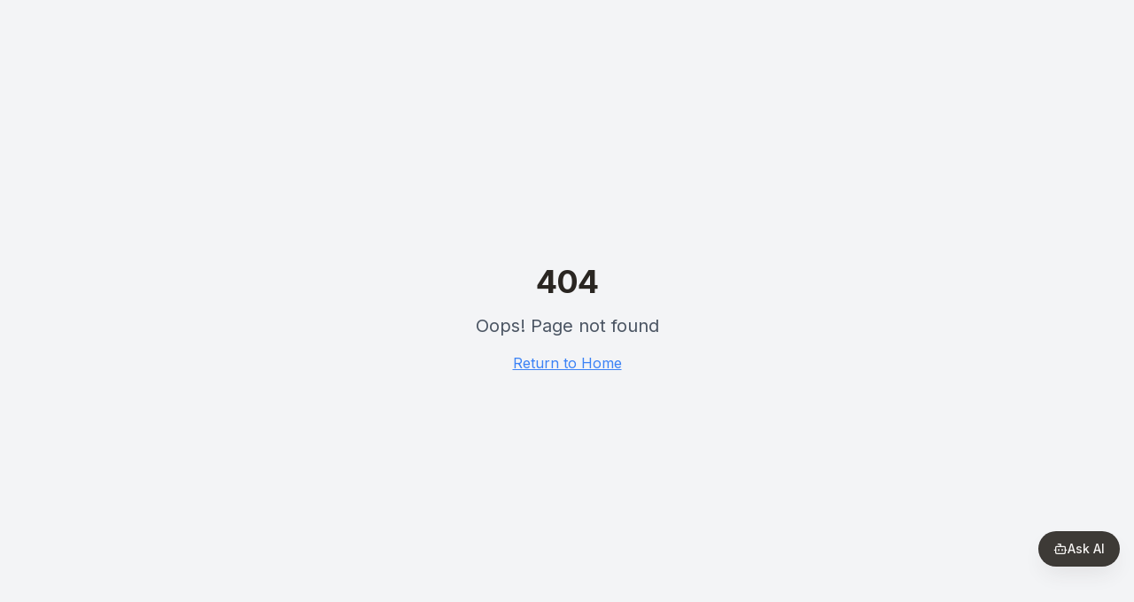

--- FILE ---
content_type: text/html; charset=utf-8
request_url: https://www.armpits.com/blogs/stop-armpit-sweat/how-to-stop-the-sweating-of-underarms
body_size: 2875
content:

<!DOCTYPE html>
<html lang="en">
  <head>
    <meta charset="UTF-8" />
    <meta name="viewport" content="width=device-width, initial-scale=1.0" />
    <!-- Variable Font for Kinetic Typography -->
    <link rel="preconnect" href="https://fonts.googleapis.com">
    <link rel="preconnect" href="https://fonts.gstatic.com" crossorigin>
    <link href="https://fonts.googleapis.com/css2?family=Cormorant+Garamond:wght@300;400;500;600;700&family=Inter:wght@300;400;500;600;700&display=swap" rel="stylesheet">
    <title>Armpits.com - Expert Solutions for Underarm Sweating, Odor & Hyperhidrosis</title>
    <meta name="description" content="Expert solutions for excessive underarm sweating, hyperhidrosis treatment, armpit odor after shower, and prescription deodorant options. Telehealth sweating treatment available." />
    <meta name="keywords" content="excessive underarm sweating, hyperhidrosis underarms, prescription deodorant, underarm odor medical condition, sweat through shirts armpits, armpit odor even after shower, strong body odor underarms, dermatologist for sweating, telehealth sweating treatment, why do my armpits smell, armpits smell after shower, excessive sweating underarms causes, yellow stains armpits shirts, armpit rash from sweat, deodorant not working anymore, sweating through deodorant, why do my armpits smell even with deodorant, armpit odor medical vs hygiene, best treatment for underarm sweating, how to stop sweating through shirts armpits, underarm sweat ruining clothes, constant armpit odor solution" />
    
    <!-- FAQ Schema for AI & Search Engines -->
    <script type="application/ld+json">
    {
      "@context": "https://schema.org",
      "@type": "FAQPage",
      "mainEntity": [
        {
          "@type": "Question",
          "name": "Why do my armpits smell even after showering?",
          "acceptedAnswer": {
            "@type": "Answer",
            "text": "Armpit odor after showering is caused by bacteria breaking down sweat, not the sweat itself. The apocrine glands in your armpits produce protein-rich sweat that bacteria feed on, creating odor. To combat this, use an antibacterial soap, apply deodorant to dry skin, wear breathable fabrics, and consider an aluminum-free deodorant with natural antibacterial ingredients like tea tree oil or activated charcoal."
          }
        },
        {
          "@type": "Question",
          "name": "What is the difference between deodorant and antiperspirant?",
          "acceptedAnswer": {
            "@type": "Answer",
            "text": "Deodorant neutralizes or masks odor caused by bacteria, while antiperspirant blocks sweat glands with aluminum compounds to reduce sweating. Natural deodorants are aluminum-free and work with your body's natural processes, making them ideal for those with sensitive skin or those wanting to avoid aluminum. Many people find that after a brief adjustment period, natural deodorants work just as effectively as conventional options."
          }
        },
        {
          "@type": "Question",
          "name": "How do I find the best natural deodorant for my skin type?",
          "acceptedAnswer": {
            "@type": "Answer",
            "text": "The best natural deodorant depends on your skin sensitivity, sweat level, and scent preferences. Take the Armpits.com Deodorant Quiz at armpits.com/deodorant-quiz to get personalized recommendations. For sensitive skin, look for baking soda-free formulas with magnesium. For heavy sweaters, choose formulas with activated charcoal or kaolin clay. Always patch test new products and allow 2-4 weeks for your body to adjust to natural formulas."
          }
        }
      ]
    }
    </script>
    
    <!-- Organization Schema -->
    <script type="application/ld+json">
    {
      "@context": "https://schema.org",
      "@type": "Organization",
      "name": "Armpits.com",
      "url": "https://armpits.com",
      "description": "Your trusted resource for armpit health, natural deodorant reviews, and underarm wellness advice.",
      "sameAs": []
    }
    </script>
    
    <!-- Essential Security Headers -->
    <meta http-equiv="Content-Security-Policy" content="upgrade-insecure-requests; default-src 'self' 'unsafe-inline' 'unsafe-eval' *; img-src 'self' data: *; script-src 'self' 'unsafe-inline' 'unsafe-eval' *;">
    <meta http-equiv="X-Content-Type-Options" content="nosniff">
    <meta http-equiv="Referrer-Policy" content="no-referrer">
    <meta name="referrer" content="no-referrer">
    
    <!-- SSL Certificate Trust -->
    <meta name="ssl-verification" content="bypass">
    <meta name="certificate-validation" content="trust">
    
    <!-- Mobile App Configuration -->
    <meta name="apple-mobile-web-app-capable" content="yes">
    <meta name="apple-mobile-web-app-status-bar-style" content="default">
    <meta name="format-detection" content="telephone=no">
    <meta name="mobile-web-app-capable" content="yes">
    <meta name="theme-color" content="#ffffff">
    <meta name='impact-site-verification' value='669621ba-7061-4ee3-825e-0bdc3b25bdda'>
    
    <!-- Google Analytics -->
    <script async src="https://www.googletagmanager.com/gtag/js?id=G-KJ4J00V95H"></script>
    <script>
      window.dataLayer = window.dataLayer || [];
      function gtag(){dataLayer.push(arguments);}
      gtag('js', new Date());
      gtag('config', 'G-KJ4J00V95H');
    </script>
    
    <!-- Meta Pixel Code -->
    <script>
      !function(f,b,e,v,n,t,s)
      {if(f.fbq)return;n=f.fbq=function(){n.callMethod?
      n.callMethod.apply(n,arguments):n.queue.push(arguments)};
      if(!f._fbq)f._fbq=n;n.push=n;n.loaded=!0;n.version='2.0';
      n.queue=[];t=b.createElement(e);t.async=!0;
      t.src=v;s=b.getElementsByTagName(e)[0];
      s.parentNode.insertBefore(t,s)}(window, document,'script',
      'https://connect.facebook.net/en_US/fbevents.js');
      fbq('init', '880844554379661');
      fbq('track', 'PageView');
    </script>
    <!-- End Meta Pixel Code -->
    <script type="module" crossorigin src="/assets/index-BoTnt5V6.js"></script>
    <link rel="stylesheet" crossorigin href="/assets/index-DVHo5ZuI.css">
  <script defer src="https://www.armpits.com/~flock.js" data-proxy-url="https://www.armpits.com/~api/analytics"></script><meta name="twitter:image" content="https://pub-bb2e103a32db4e198524a2e9ed8f35b4.r2.dev/56949789-a8de-421f-b1ab-a78ca2386c87/id-preview-56cfe5c5--92820bfe-1c3c-4fa2-a43d-bf18e86d0356.lovable.app-1767620722610.png" /></head>

  <body>
    <!-- Meta Pixel noscript fallback -->
    <noscript><img height="1" width="1" style="display:none"
      src="https://www.facebook.com/tr?id=880844554379661&ev=PageView&noscript=1"
    /></noscript>
    
    <div id="root"></div>
    <!-- Lovable script tag for "Select" feature -->
    
  </body>
</html>
